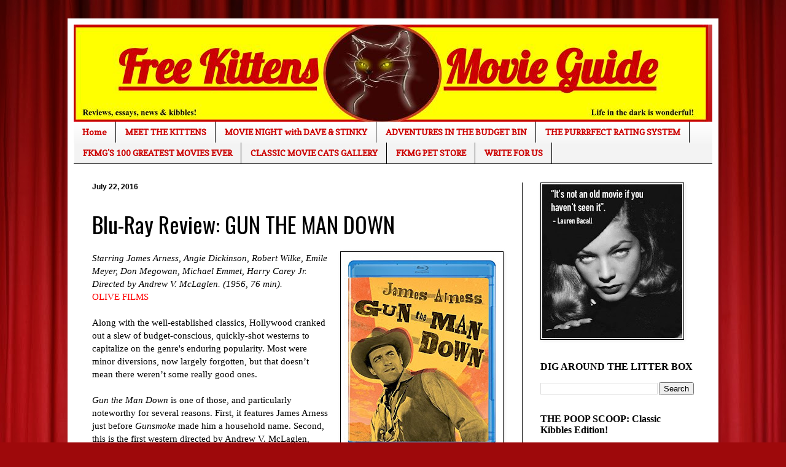

--- FILE ---
content_type: text/html; charset=utf-8
request_url: https://www.google.com/recaptcha/api2/aframe
body_size: 266
content:
<!DOCTYPE HTML><html><head><meta http-equiv="content-type" content="text/html; charset=UTF-8"></head><body><script nonce="oMItgoRg2bRB9_kezmTA0Q">/** Anti-fraud and anti-abuse applications only. See google.com/recaptcha */ try{var clients={'sodar':'https://pagead2.googlesyndication.com/pagead/sodar?'};window.addEventListener("message",function(a){try{if(a.source===window.parent){var b=JSON.parse(a.data);var c=clients[b['id']];if(c){var d=document.createElement('img');d.src=c+b['params']+'&rc='+(localStorage.getItem("rc::a")?sessionStorage.getItem("rc::b"):"");window.document.body.appendChild(d);sessionStorage.setItem("rc::e",parseInt(sessionStorage.getItem("rc::e")||0)+1);localStorage.setItem("rc::h",'1769109335903');}}}catch(b){}});window.parent.postMessage("_grecaptcha_ready", "*");}catch(b){}</script></body></html>